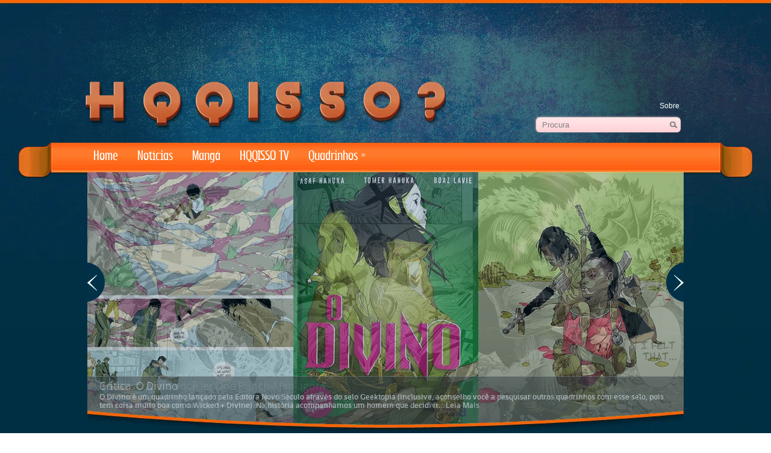

--- FILE ---
content_type: text/html; charset=UTF-8
request_url: https://hqqisso.com.br/enquanto-isso-em-algum-universo-paralelo/
body_size: 13446
content:
<!DOCTYPE html PUBLIC "-//W3C//DTD XHTML 1.0 Transitional//EN" "http://www.w3.org/TR/xhtml1/DTD/xhtml-transitional.dtd">
<html xmlns="http://www.w3.org/1999/xhtml" dir="ltr" lang="pt-BR" prefix="og: https://ogp.me/ns#">
<head profile="http://gmpg.org/xfn/11">

	<meta http-equiv="Content-Type" content="text/html; charset=UTF-8" />
	
	<title>Enquanto isso, em algum universo paralelo&#8230;</title>
<meta name="Description" content="Em algum festival ou feira por aí, ou em outro universo, perto ou longe, neste ano ou no próximo, sempre haverá a competição de pior cosplay da história.

Sempre.

Na imagem de hoje, vamos conferi " />
<meta name="Keywords" content="Enquanto,isso,,em,algum,universo,paralelo&#8230;,Imagens,hq,quadrinhos,revistas,comics,comic,blog,críticas," />

	
		<!-- All in One SEO 4.7.1.1 - aioseo.com -->
		<meta name="description" content="Na imagem de hoje, vamos conferir alguns erros de caracterização, como fazer seu próprio capacete do magneto e como não utilizar cartolina para construir sua &quot;armadura&quot; de homem de ferro." />
		<meta name="robots" content="max-image-preview:large" />
		<link rel="canonical" href="https://hqqisso.com.br/enquanto-isso-em-algum-universo-paralelo/" />
		<meta name="generator" content="All in One SEO (AIOSEO) 4.7.1.1" />
		<meta property="og:locale" content="pt_BR" />
		<meta property="og:site_name" content="HQQISSO? - Blog sobre HQ - Um Blog sobre quadrinhos! - HQ para leigos" />
		<meta property="og:type" content="article" />
		<meta property="og:title" content="Enquanto isso, em algum universo paralelo… - HQQISSO? - Blog sobre HQ" />
		<meta property="og:description" content="Na imagem de hoje, vamos conferir alguns erros de caracterização, como fazer seu próprio capacete do magneto e como não utilizar cartolina para construir sua &quot;armadura&quot; de homem de ferro." />
		<meta property="og:url" content="https://hqqisso.com.br/enquanto-isso-em-algum-universo-paralelo/" />
		<meta property="article:published_time" content="2013-12-06T12:40:38+00:00" />
		<meta property="article:modified_time" content="2013-12-10T14:04:25+00:00" />
		<meta name="twitter:card" content="summary_large_image" />
		<meta name="twitter:title" content="Enquanto isso, em algum universo paralelo… - HQQISSO? - Blog sobre HQ" />
		<meta name="twitter:description" content="Na imagem de hoje, vamos conferir alguns erros de caracterização, como fazer seu próprio capacete do magneto e como não utilizar cartolina para construir sua &quot;armadura&quot; de homem de ferro." />
		<script type="application/ld+json" class="aioseo-schema">
			{"@context":"https:\/\/schema.org","@graph":[{"@type":"BlogPosting","@id":"https:\/\/hqqisso.com.br\/enquanto-isso-em-algum-universo-paralelo\/#blogposting","name":"Enquanto isso, em algum universo paralelo\u2026 - HQQISSO? - Blog sobre HQ","headline":"Enquanto isso, em algum universo paralelo&#8230;","author":{"@id":"https:\/\/hqqisso.com.br\/author\/giordano\/#author"},"publisher":{"@id":"https:\/\/hqqisso.com.br\/#organization"},"image":{"@type":"ImageObject","url":"https:\/\/hqqisso.com.br\/wp-content\/uploads\/WCE-final.jpg","@id":"https:\/\/hqqisso.com.br\/enquanto-isso-em-algum-universo-paralelo\/#articleImage","width":700,"height":900},"datePublished":"2013-12-06T09:40:38-03:00","dateModified":"2013-12-10T11:04:25-03:00","inLanguage":"pt-BR","mainEntityOfPage":{"@id":"https:\/\/hqqisso.com.br\/enquanto-isso-em-algum-universo-paralelo\/#webpage"},"isPartOf":{"@id":"https:\/\/hqqisso.com.br\/enquanto-isso-em-algum-universo-paralelo\/#webpage"},"articleSection":"Imagens"},{"@type":"BreadcrumbList","@id":"https:\/\/hqqisso.com.br\/enquanto-isso-em-algum-universo-paralelo\/#breadcrumblist","itemListElement":[{"@type":"ListItem","@id":"https:\/\/hqqisso.com.br\/#listItem","position":1,"name":"In\u00edcio","item":"https:\/\/hqqisso.com.br\/","nextItem":"https:\/\/hqqisso.com.br\/enquanto-isso-em-algum-universo-paralelo\/#listItem"},{"@type":"ListItem","@id":"https:\/\/hqqisso.com.br\/enquanto-isso-em-algum-universo-paralelo\/#listItem","position":2,"name":"Enquanto isso, em algum universo paralelo...","previousItem":"https:\/\/hqqisso.com.br\/#listItem"}]},{"@type":"Organization","@id":"https:\/\/hqqisso.com.br\/#organization","name":"HQQISSO? - Blog sobre HQ","description":"Um Blog sobre quadrinhos! - HQ para leigos","url":"https:\/\/hqqisso.com.br\/"},{"@type":"Person","@id":"https:\/\/hqqisso.com.br\/author\/giordano\/#author","url":"https:\/\/hqqisso.com.br\/author\/giordano\/","name":"Gibas"},{"@type":"WebPage","@id":"https:\/\/hqqisso.com.br\/enquanto-isso-em-algum-universo-paralelo\/#webpage","url":"https:\/\/hqqisso.com.br\/enquanto-isso-em-algum-universo-paralelo\/","name":"Enquanto isso, em algum universo paralelo\u2026 - HQQISSO? - Blog sobre HQ","description":"Na imagem de hoje, vamos conferir alguns erros de caracteriza\u00e7\u00e3o, como fazer seu pr\u00f3prio capacete do magneto e como n\u00e3o utilizar cartolina para construir sua \"armadura\" de homem de ferro.","inLanguage":"pt-BR","isPartOf":{"@id":"https:\/\/hqqisso.com.br\/#website"},"breadcrumb":{"@id":"https:\/\/hqqisso.com.br\/enquanto-isso-em-algum-universo-paralelo\/#breadcrumblist"},"author":{"@id":"https:\/\/hqqisso.com.br\/author\/giordano\/#author"},"creator":{"@id":"https:\/\/hqqisso.com.br\/author\/giordano\/#author"},"datePublished":"2013-12-06T09:40:38-03:00","dateModified":"2013-12-10T11:04:25-03:00"},{"@type":"WebSite","@id":"https:\/\/hqqisso.com.br\/#website","url":"https:\/\/hqqisso.com.br\/","name":"HQQISSO? - Blog sobre HQ","description":"Um Blog sobre quadrinhos! - HQ para leigos","inLanguage":"pt-BR","publisher":{"@id":"https:\/\/hqqisso.com.br\/#organization"}}]}
		</script>
		<!-- All in One SEO -->

<script type="text/javascript" id="wpp-js" src="https://hqqisso.com.br/wp-content/plugins/wordpress-popular-posts/assets/js/wpp.min.js" data-sampling="0" data-sampling-rate="100" data-api-url="https://hqqisso.com.br/wp-json/wordpress-popular-posts" data-post-id="4348" data-token="bcbe5c1d89" data-lang="0" data-debug="0"></script>
<link rel='dns-prefetch' href='//ajax.googleapis.com' />
<link rel='dns-prefetch' href='//maps.google.com' />
<link rel="alternate" type="application/rss+xml" title="Feed para HQQISSO? - Blog sobre HQ &raquo;" href="https://hqqisso.com.br/feed/" />
<link rel="alternate" type="application/rss+xml" title="Feed de comentários para HQQISSO? - Blog sobre HQ &raquo;" href="https://hqqisso.com.br/comments/feed/" />
<link rel="alternate" type="application/rss+xml" title="Feed de comentários para HQQISSO? - Blog sobre HQ &raquo; Enquanto isso, em algum universo paralelo&#8230;" href="https://hqqisso.com.br/enquanto-isso-em-algum-universo-paralelo/feed/" />
<script type="text/javascript">
/* <![CDATA[ */
window._wpemojiSettings = {"baseUrl":"https:\/\/s.w.org\/images\/core\/emoji\/15.0.3\/72x72\/","ext":".png","svgUrl":"https:\/\/s.w.org\/images\/core\/emoji\/15.0.3\/svg\/","svgExt":".svg","source":{"concatemoji":"https:\/\/hqqisso.com.br\/wp-includes\/js\/wp-emoji-release.min.js?ver=6.6.4"}};
/*! This file is auto-generated */
!function(i,n){var o,s,e;function c(e){try{var t={supportTests:e,timestamp:(new Date).valueOf()};sessionStorage.setItem(o,JSON.stringify(t))}catch(e){}}function p(e,t,n){e.clearRect(0,0,e.canvas.width,e.canvas.height),e.fillText(t,0,0);var t=new Uint32Array(e.getImageData(0,0,e.canvas.width,e.canvas.height).data),r=(e.clearRect(0,0,e.canvas.width,e.canvas.height),e.fillText(n,0,0),new Uint32Array(e.getImageData(0,0,e.canvas.width,e.canvas.height).data));return t.every(function(e,t){return e===r[t]})}function u(e,t,n){switch(t){case"flag":return n(e,"\ud83c\udff3\ufe0f\u200d\u26a7\ufe0f","\ud83c\udff3\ufe0f\u200b\u26a7\ufe0f")?!1:!n(e,"\ud83c\uddfa\ud83c\uddf3","\ud83c\uddfa\u200b\ud83c\uddf3")&&!n(e,"\ud83c\udff4\udb40\udc67\udb40\udc62\udb40\udc65\udb40\udc6e\udb40\udc67\udb40\udc7f","\ud83c\udff4\u200b\udb40\udc67\u200b\udb40\udc62\u200b\udb40\udc65\u200b\udb40\udc6e\u200b\udb40\udc67\u200b\udb40\udc7f");case"emoji":return!n(e,"\ud83d\udc26\u200d\u2b1b","\ud83d\udc26\u200b\u2b1b")}return!1}function f(e,t,n){var r="undefined"!=typeof WorkerGlobalScope&&self instanceof WorkerGlobalScope?new OffscreenCanvas(300,150):i.createElement("canvas"),a=r.getContext("2d",{willReadFrequently:!0}),o=(a.textBaseline="top",a.font="600 32px Arial",{});return e.forEach(function(e){o[e]=t(a,e,n)}),o}function t(e){var t=i.createElement("script");t.src=e,t.defer=!0,i.head.appendChild(t)}"undefined"!=typeof Promise&&(o="wpEmojiSettingsSupports",s=["flag","emoji"],n.supports={everything:!0,everythingExceptFlag:!0},e=new Promise(function(e){i.addEventListener("DOMContentLoaded",e,{once:!0})}),new Promise(function(t){var n=function(){try{var e=JSON.parse(sessionStorage.getItem(o));if("object"==typeof e&&"number"==typeof e.timestamp&&(new Date).valueOf()<e.timestamp+604800&&"object"==typeof e.supportTests)return e.supportTests}catch(e){}return null}();if(!n){if("undefined"!=typeof Worker&&"undefined"!=typeof OffscreenCanvas&&"undefined"!=typeof URL&&URL.createObjectURL&&"undefined"!=typeof Blob)try{var e="postMessage("+f.toString()+"("+[JSON.stringify(s),u.toString(),p.toString()].join(",")+"));",r=new Blob([e],{type:"text/javascript"}),a=new Worker(URL.createObjectURL(r),{name:"wpTestEmojiSupports"});return void(a.onmessage=function(e){c(n=e.data),a.terminate(),t(n)})}catch(e){}c(n=f(s,u,p))}t(n)}).then(function(e){for(var t in e)n.supports[t]=e[t],n.supports.everything=n.supports.everything&&n.supports[t],"flag"!==t&&(n.supports.everythingExceptFlag=n.supports.everythingExceptFlag&&n.supports[t]);n.supports.everythingExceptFlag=n.supports.everythingExceptFlag&&!n.supports.flag,n.DOMReady=!1,n.readyCallback=function(){n.DOMReady=!0}}).then(function(){return e}).then(function(){var e;n.supports.everything||(n.readyCallback(),(e=n.source||{}).concatemoji?t(e.concatemoji):e.wpemoji&&e.twemoji&&(t(e.twemoji),t(e.wpemoji)))}))}((window,document),window._wpemojiSettings);
/* ]]> */
</script>
<style id='wp-emoji-styles-inline-css' type='text/css'>

	img.wp-smiley, img.emoji {
		display: inline !important;
		border: none !important;
		box-shadow: none !important;
		height: 1em !important;
		width: 1em !important;
		margin: 0 0.07em !important;
		vertical-align: -0.1em !important;
		background: none !important;
		padding: 0 !important;
	}
</style>
<link rel='stylesheet' id='wp-block-library-css' href='https://hqqisso.com.br/wp-includes/css/dist/block-library/style.min.css?ver=6.6.4' type='text/css' media='all' />
<style id='classic-theme-styles-inline-css' type='text/css'>
/*! This file is auto-generated */
.wp-block-button__link{color:#fff;background-color:#32373c;border-radius:9999px;box-shadow:none;text-decoration:none;padding:calc(.667em + 2px) calc(1.333em + 2px);font-size:1.125em}.wp-block-file__button{background:#32373c;color:#fff;text-decoration:none}
</style>
<style id='global-styles-inline-css' type='text/css'>
:root{--wp--preset--aspect-ratio--square: 1;--wp--preset--aspect-ratio--4-3: 4/3;--wp--preset--aspect-ratio--3-4: 3/4;--wp--preset--aspect-ratio--3-2: 3/2;--wp--preset--aspect-ratio--2-3: 2/3;--wp--preset--aspect-ratio--16-9: 16/9;--wp--preset--aspect-ratio--9-16: 9/16;--wp--preset--color--black: #000000;--wp--preset--color--cyan-bluish-gray: #abb8c3;--wp--preset--color--white: #ffffff;--wp--preset--color--pale-pink: #f78da7;--wp--preset--color--vivid-red: #cf2e2e;--wp--preset--color--luminous-vivid-orange: #ff6900;--wp--preset--color--luminous-vivid-amber: #fcb900;--wp--preset--color--light-green-cyan: #7bdcb5;--wp--preset--color--vivid-green-cyan: #00d084;--wp--preset--color--pale-cyan-blue: #8ed1fc;--wp--preset--color--vivid-cyan-blue: #0693e3;--wp--preset--color--vivid-purple: #9b51e0;--wp--preset--gradient--vivid-cyan-blue-to-vivid-purple: linear-gradient(135deg,rgba(6,147,227,1) 0%,rgb(155,81,224) 100%);--wp--preset--gradient--light-green-cyan-to-vivid-green-cyan: linear-gradient(135deg,rgb(122,220,180) 0%,rgb(0,208,130) 100%);--wp--preset--gradient--luminous-vivid-amber-to-luminous-vivid-orange: linear-gradient(135deg,rgba(252,185,0,1) 0%,rgba(255,105,0,1) 100%);--wp--preset--gradient--luminous-vivid-orange-to-vivid-red: linear-gradient(135deg,rgba(255,105,0,1) 0%,rgb(207,46,46) 100%);--wp--preset--gradient--very-light-gray-to-cyan-bluish-gray: linear-gradient(135deg,rgb(238,238,238) 0%,rgb(169,184,195) 100%);--wp--preset--gradient--cool-to-warm-spectrum: linear-gradient(135deg,rgb(74,234,220) 0%,rgb(151,120,209) 20%,rgb(207,42,186) 40%,rgb(238,44,130) 60%,rgb(251,105,98) 80%,rgb(254,248,76) 100%);--wp--preset--gradient--blush-light-purple: linear-gradient(135deg,rgb(255,206,236) 0%,rgb(152,150,240) 100%);--wp--preset--gradient--blush-bordeaux: linear-gradient(135deg,rgb(254,205,165) 0%,rgb(254,45,45) 50%,rgb(107,0,62) 100%);--wp--preset--gradient--luminous-dusk: linear-gradient(135deg,rgb(255,203,112) 0%,rgb(199,81,192) 50%,rgb(65,88,208) 100%);--wp--preset--gradient--pale-ocean: linear-gradient(135deg,rgb(255,245,203) 0%,rgb(182,227,212) 50%,rgb(51,167,181) 100%);--wp--preset--gradient--electric-grass: linear-gradient(135deg,rgb(202,248,128) 0%,rgb(113,206,126) 100%);--wp--preset--gradient--midnight: linear-gradient(135deg,rgb(2,3,129) 0%,rgb(40,116,252) 100%);--wp--preset--font-size--small: 13px;--wp--preset--font-size--medium: 20px;--wp--preset--font-size--large: 36px;--wp--preset--font-size--x-large: 42px;--wp--preset--spacing--20: 0.44rem;--wp--preset--spacing--30: 0.67rem;--wp--preset--spacing--40: 1rem;--wp--preset--spacing--50: 1.5rem;--wp--preset--spacing--60: 2.25rem;--wp--preset--spacing--70: 3.38rem;--wp--preset--spacing--80: 5.06rem;--wp--preset--shadow--natural: 6px 6px 9px rgba(0, 0, 0, 0.2);--wp--preset--shadow--deep: 12px 12px 50px rgba(0, 0, 0, 0.4);--wp--preset--shadow--sharp: 6px 6px 0px rgba(0, 0, 0, 0.2);--wp--preset--shadow--outlined: 6px 6px 0px -3px rgba(255, 255, 255, 1), 6px 6px rgba(0, 0, 0, 1);--wp--preset--shadow--crisp: 6px 6px 0px rgba(0, 0, 0, 1);}:where(.is-layout-flex){gap: 0.5em;}:where(.is-layout-grid){gap: 0.5em;}body .is-layout-flex{display: flex;}.is-layout-flex{flex-wrap: wrap;align-items: center;}.is-layout-flex > :is(*, div){margin: 0;}body .is-layout-grid{display: grid;}.is-layout-grid > :is(*, div){margin: 0;}:where(.wp-block-columns.is-layout-flex){gap: 2em;}:where(.wp-block-columns.is-layout-grid){gap: 2em;}:where(.wp-block-post-template.is-layout-flex){gap: 1.25em;}:where(.wp-block-post-template.is-layout-grid){gap: 1.25em;}.has-black-color{color: var(--wp--preset--color--black) !important;}.has-cyan-bluish-gray-color{color: var(--wp--preset--color--cyan-bluish-gray) !important;}.has-white-color{color: var(--wp--preset--color--white) !important;}.has-pale-pink-color{color: var(--wp--preset--color--pale-pink) !important;}.has-vivid-red-color{color: var(--wp--preset--color--vivid-red) !important;}.has-luminous-vivid-orange-color{color: var(--wp--preset--color--luminous-vivid-orange) !important;}.has-luminous-vivid-amber-color{color: var(--wp--preset--color--luminous-vivid-amber) !important;}.has-light-green-cyan-color{color: var(--wp--preset--color--light-green-cyan) !important;}.has-vivid-green-cyan-color{color: var(--wp--preset--color--vivid-green-cyan) !important;}.has-pale-cyan-blue-color{color: var(--wp--preset--color--pale-cyan-blue) !important;}.has-vivid-cyan-blue-color{color: var(--wp--preset--color--vivid-cyan-blue) !important;}.has-vivid-purple-color{color: var(--wp--preset--color--vivid-purple) !important;}.has-black-background-color{background-color: var(--wp--preset--color--black) !important;}.has-cyan-bluish-gray-background-color{background-color: var(--wp--preset--color--cyan-bluish-gray) !important;}.has-white-background-color{background-color: var(--wp--preset--color--white) !important;}.has-pale-pink-background-color{background-color: var(--wp--preset--color--pale-pink) !important;}.has-vivid-red-background-color{background-color: var(--wp--preset--color--vivid-red) !important;}.has-luminous-vivid-orange-background-color{background-color: var(--wp--preset--color--luminous-vivid-orange) !important;}.has-luminous-vivid-amber-background-color{background-color: var(--wp--preset--color--luminous-vivid-amber) !important;}.has-light-green-cyan-background-color{background-color: var(--wp--preset--color--light-green-cyan) !important;}.has-vivid-green-cyan-background-color{background-color: var(--wp--preset--color--vivid-green-cyan) !important;}.has-pale-cyan-blue-background-color{background-color: var(--wp--preset--color--pale-cyan-blue) !important;}.has-vivid-cyan-blue-background-color{background-color: var(--wp--preset--color--vivid-cyan-blue) !important;}.has-vivid-purple-background-color{background-color: var(--wp--preset--color--vivid-purple) !important;}.has-black-border-color{border-color: var(--wp--preset--color--black) !important;}.has-cyan-bluish-gray-border-color{border-color: var(--wp--preset--color--cyan-bluish-gray) !important;}.has-white-border-color{border-color: var(--wp--preset--color--white) !important;}.has-pale-pink-border-color{border-color: var(--wp--preset--color--pale-pink) !important;}.has-vivid-red-border-color{border-color: var(--wp--preset--color--vivid-red) !important;}.has-luminous-vivid-orange-border-color{border-color: var(--wp--preset--color--luminous-vivid-orange) !important;}.has-luminous-vivid-amber-border-color{border-color: var(--wp--preset--color--luminous-vivid-amber) !important;}.has-light-green-cyan-border-color{border-color: var(--wp--preset--color--light-green-cyan) !important;}.has-vivid-green-cyan-border-color{border-color: var(--wp--preset--color--vivid-green-cyan) !important;}.has-pale-cyan-blue-border-color{border-color: var(--wp--preset--color--pale-cyan-blue) !important;}.has-vivid-cyan-blue-border-color{border-color: var(--wp--preset--color--vivid-cyan-blue) !important;}.has-vivid-purple-border-color{border-color: var(--wp--preset--color--vivid-purple) !important;}.has-vivid-cyan-blue-to-vivid-purple-gradient-background{background: var(--wp--preset--gradient--vivid-cyan-blue-to-vivid-purple) !important;}.has-light-green-cyan-to-vivid-green-cyan-gradient-background{background: var(--wp--preset--gradient--light-green-cyan-to-vivid-green-cyan) !important;}.has-luminous-vivid-amber-to-luminous-vivid-orange-gradient-background{background: var(--wp--preset--gradient--luminous-vivid-amber-to-luminous-vivid-orange) !important;}.has-luminous-vivid-orange-to-vivid-red-gradient-background{background: var(--wp--preset--gradient--luminous-vivid-orange-to-vivid-red) !important;}.has-very-light-gray-to-cyan-bluish-gray-gradient-background{background: var(--wp--preset--gradient--very-light-gray-to-cyan-bluish-gray) !important;}.has-cool-to-warm-spectrum-gradient-background{background: var(--wp--preset--gradient--cool-to-warm-spectrum) !important;}.has-blush-light-purple-gradient-background{background: var(--wp--preset--gradient--blush-light-purple) !important;}.has-blush-bordeaux-gradient-background{background: var(--wp--preset--gradient--blush-bordeaux) !important;}.has-luminous-dusk-gradient-background{background: var(--wp--preset--gradient--luminous-dusk) !important;}.has-pale-ocean-gradient-background{background: var(--wp--preset--gradient--pale-ocean) !important;}.has-electric-grass-gradient-background{background: var(--wp--preset--gradient--electric-grass) !important;}.has-midnight-gradient-background{background: var(--wp--preset--gradient--midnight) !important;}.has-small-font-size{font-size: var(--wp--preset--font-size--small) !important;}.has-medium-font-size{font-size: var(--wp--preset--font-size--medium) !important;}.has-large-font-size{font-size: var(--wp--preset--font-size--large) !important;}.has-x-large-font-size{font-size: var(--wp--preset--font-size--x-large) !important;}
:where(.wp-block-post-template.is-layout-flex){gap: 1.25em;}:where(.wp-block-post-template.is-layout-grid){gap: 1.25em;}
:where(.wp-block-columns.is-layout-flex){gap: 2em;}:where(.wp-block-columns.is-layout-grid){gap: 2em;}
:root :where(.wp-block-pullquote){font-size: 1.5em;line-height: 1.6;}
</style>
<link rel='stylesheet' id='wordpress-popular-posts-css-css' href='https://hqqisso.com.br/wp-content/plugins/wordpress-popular-posts/assets/css/wpp.css?ver=7.0.1' type='text/css' media='all' />
<link rel='stylesheet' id='msl-main-css' href='https://hqqisso.com.br/wp-content/plugins/master-slider/public/assets/css/masterslider.main.css?ver=3.10.0' type='text/css' media='all' />
<link rel='stylesheet' id='msl-custom-css' href='https://hqqisso.com.br/wp-content/uploads/master-slider/custom.css?ver=3.6' type='text/css' media='all' />
<script type="text/javascript" src="https://ajax.googleapis.com/ajax/libs/jquery/1.7.2/jquery.min.js?ver=6.6.4" id="jquery-js"></script>
<script type="text/javascript" src="http://maps.google.com/maps/api/js?sensor=false&amp;ver=3" id="googlemaps-js"></script>
<link rel="https://api.w.org/" href="https://hqqisso.com.br/wp-json/" /><link rel="alternate" title="JSON" type="application/json" href="https://hqqisso.com.br/wp-json/wp/v2/posts/4348" /><link rel="EditURI" type="application/rsd+xml" title="RSD" href="https://hqqisso.com.br/xmlrpc.php?rsd" />
<meta name="generator" content="WordPress 6.6.4" />
<link rel='shortlink' href='http://wp.me/p2g1MR-188' />
<link rel="alternate" title="oEmbed (JSON)" type="application/json+oembed" href="https://hqqisso.com.br/wp-json/oembed/1.0/embed?url=https%3A%2F%2Fhqqisso.com.br%2Fenquanto-isso-em-algum-universo-paralelo%2F" />
<link rel="alternate" title="oEmbed (XML)" type="text/xml+oembed" href="https://hqqisso.com.br/wp-json/oembed/1.0/embed?url=https%3A%2F%2Fhqqisso.com.br%2Fenquanto-isso-em-algum-universo-paralelo%2F&#038;format=xml" />
<script>var ms_grabbing_curosr = 'https://hqqisso.com.br/wp-content/plugins/master-slider/public/assets/css/common/grabbing.cur', ms_grab_curosr = 'https://hqqisso.com.br/wp-content/plugins/master-slider/public/assets/css/common/grab.cur';</script>
<meta name="generator" content="MasterSlider 3.10.0 - Responsive Touch Image Slider | avt.li/msf" />
            <style id="wpp-loading-animation-styles">@-webkit-keyframes bgslide{from{background-position-x:0}to{background-position-x:-200%}}@keyframes bgslide{from{background-position-x:0}to{background-position-x:-200%}}.wpp-widget-block-placeholder,.wpp-shortcode-placeholder{margin:0 auto;width:60px;height:3px;background:#dd3737;background:linear-gradient(90deg,#dd3737 0%,#571313 10%,#dd3737 100%);background-size:200% auto;border-radius:3px;-webkit-animation:bgslide 1s infinite linear;animation:bgslide 1s infinite linear}</style>
            <link rel="shortcut icon" href="http://hqqisso.com.br/wp-content/themes/supertheme/images/favicon.png" type="image/x-icon" />
					<script>
						var baseurl='https://hqqisso.com.br';
					</script>
					<script type="text/javascript" src="https://hqqisso.com.br/wp-content/themes/supertheme/js/hashchange.js"></script>
								<script type="text/javascript" src="https://hqqisso.com.br/wp-content/themes/supertheme/js/dpagination.js"></script>
						
				<link rel="stylesheet" href="https://hqqisso.com.br/wp-content/themes/supertheme/css/index.css" type="text/css" media="screen, projection" />
				<link rel="stylesheet" href="https://hqqisso.com.br/wp-content/themes/supertheme/css/wide.css" type="text/css" media="screen and (min-width:1024px)" />
				<!--[if lt IE 9]>
				<link rel="stylesheet" href="https://hqqisso.com.br/wp-content/themes/supertheme/css/wide.css" type="text/css" media="screen" />
				<link rel="stylesheet" href="https://hqqisso.com.br/wp-content/themes/supertheme/css/ie.css" type="text/css" media="screen" />
				<![endif]-->
				<link rel="stylesheet" href="https://hqqisso.com.br/wp-content/themes/supertheme/css/mobile.css" type="text/css" media="screen and (min-width:240px) and (max-width:639px)" />
				<link rel="stylesheet" href="https://hqqisso.com.br/wp-content/themes/supertheme/css/tablet.css" type="text/css" media="screen and (min-width:640px) and (max-width:1023px)" />
				<link rel="stylesheet" href="https://hqqisso.com.br/wp-content/themes/supertheme/style.css" type="text/css" media="screen, projection" />
				<link rel="stylesheet" href="https://hqqisso.com.br/wp-content/themes/supertheme/css/shortcode.css" type="text/css" media="screen, projection" />
				<script type="text/javascript" src="https://hqqisso.com.br/wp-content/themes/supertheme/js/superfish.js?ver=3.3.1"></script>
				<script type="text/javascript" src="https://hqqisso.com.br/wp-content/themes/supertheme/js/smthemes.js?ver=1017"></script>
				<script src="https://hqqisso.com.br/wp-content/themes/supertheme/js/jquery.cycle.all.js" type="text/javascript"></script>
						<script type="text/javascript">
				jQuery(document).ready(function() {

								jQuery(document).ready(function() {
	jQuery('.fp-slides').cycle({
		fx: 'fade',
		timeout: 3000,
		delay: 0,
		speed: 1000,
		next: '.fp-next',
		prev: '.fp-prev',
		pager: '.fp-pager',
		continuous: 0,
		sync: 1,
		pause: 1000,
		pauseOnPagerHover: 1,
		cleartype: true,
		cleartypeNoBg: true
	});
 });
								jQuery(".menus .children").addClass('sub-menu');
									if ( jQuery(document).width() > 1023 ) jQuery(function(){ 
	jQuery('ul.menus').superfish({ 
	animation: {height:'show'},				
								autoArrows:  true,
                dropShadows: false, 
                speed: 200,
                delay: 800                });
            });
								jQuery('textarea#comment').each(function(){
						jQuery(this).attr('name','15ab7');
					});
					jQuery('.feedback input').each(function(){
						jQuery(this).attr('name','15ab7['+jQuery(this).attr('name')+']');
					});
					jQuery('.feedback textarea').each(function(){
						jQuery(this).attr('name','15ab7['+jQuery(this).attr('name')+']');
					});
				});
			</script>
				
	<style type="text/css"></style>
	
		
		<div id="rastreamento fb">
		<script type="text/javascript">
			var fb_param = {};
			fb_param.pixel_id = '6009042981591';
			fb_param.value = '0.00';
			fb_param.currency = 'BRL';
			(function(){
			  var fpw = document.createElement('script');
			  fpw.async = true;
			  fpw.src = '//connect.facebook.net/en_US/fp.js';
			  var ref = document.getElementsByTagName('script')[0];
			  ref.parentNode.insertBefore(fpw, ref);
			})();
		</script>
		<noscript><img height="1" width="1" alt="" style="display:none" src="https://www.facebook.com/offsite_event.php?id=6009042981591&amp;value=0&amp;currency=BRL" /></noscript>
		</div>
		

 <link rel="shortcut icon" href="http://hqqisso.com.br/wp-content/mbp-favicon/hqqisso-favicon-2015.png" /> 
 </head>

<body class="post-template-default single single-post postid-4348 single-format-standard  content-r _masterslider _ms_version_3.10.0" layout='2'>
		<div id="anuncio">
		<script type="text/javascript"><!--
			google_ad_client = "ca-pub-4474529170651673";
			/* Anuncio Topo */
			google_ad_slot = "3847485735";
			google_ad_width = 728;
			google_ad_height = 90;
			//-->
			</script>
			<script type="text/javascript"
			src="http://pagead2.googlesyndication.com/pagead/show_ads.js">
		</script>
		</div>
<div id='scrollUp'><img src='https://hqqisso.com.br/wp-content/themes/supertheme/images/smt/arrow-up.png' alt='Up' title='Scroll window up' /></div>
		
<div id='all'>
<div id='header'>
	
	<div class='container clearfix'>
		<div id='secondarymenu-container'>

			<div id="logo">
								<a href='https://hqqisso.com.br/'><img src='http://hqqisso.com.br/wp-content/uploads/Hqqisso-Rocket3.png' class='logo' alt='HQQISSO? &#8211; Blog sobre HQ' title="HQQISSO? &#8211; Blog sobre HQ" /></a>
						
						</div>
			
			<div class="menusearch" title="">
				 
<div class="searchform" title="">
    <form method="get" ifaviconffd="searchform" action="https://hqqisso.com.br/"> 
		<input type='submit' value='' class='searchbtn' />
        <input type="text" value="Procura" class='searchtxt' 
            name="s" id="s"  onblur="if (this.value == '')  {this.value = 'Procura';}"  
            onfocus="if (this.value == 'Procura') {this.value = '';}" 
        />
		<div style='clear:both'></div>
    </form>
</div><!-- #search -->			</div>
			
			<div id='menu-box'>
			<div id='secondarymenu'>
				<div class='menu-topmenu-container'><ul class="menus">
				<li class="page_item page-item-16"><a href="https://hqqisso.com.br/sobre/">Sobre</a></li>
			</ul></div>
					</div>
			</div>
			
		</div>
		
		<div id='header-block'>
		
			<select class='mobile-menu' id='mobile-sec-menu'><option value='#'>Go to ...</option>		<script>
			jQuery(document).ready(function(){
				jQuery('.menu-topmenu-container li').each(function() {
					jQuery('<option />', {
					'value':jQuery(this).find('a').attr('href'),
					'text':jQuery(this).find('a').html()
					}).appendTo(jQuery('#mobile-sec-menu'));
				});
			});
		</script>
		</select>		<select class='mobile-menu' id='mobile-main-menu'><option value='#'>Go to ...</option><option value='http://hqqisso.com.br'>Home</option><option value='https://hqqisso.com.br/category/novidades/noticias/'>Notícias</option><option value='https://hqqisso.com.br/category/mangas/'>Mangá</option><option value='https://hqqisso.com.br/category/hqqisso-tv/'>HQQISSO TV</option><option value='https://hqqisso.com.br/category/quadrinhos-2/'>Quadrinhos</option><option value='https://hqqisso.com.br/category/quadrinhos-2/antiguidades/'>- Antiguidades</option><option value='https://hqqisso.com.br/category/quadrinhos-2/autores/'>- Autores</option><option value='https://hqqisso.com.br/category/quadrinhos-2/imagens/'>- Imagens</option><option value='https://hqqisso.com.br/category/novidades/'>- Novidades</option><option value='https://hqqisso.com.br/category/quadrinhos-2/ponto-de-vista/'>- Ponto de vista</option><option value='https://hqqisso.com.br/category/quadrinhos-2/sugestao/'>- Sugestão</option></select>		
		<div id='mainmenu-container'>
				<div id='mainmenu'>
					<div class="menu-categorias-container"><ul id="menu-categorias" class="menus menu-primary"><li id="menu-item-6044" class="menu-item menu-item-type-custom menu-item-object-custom menu-item-home menu-item-6044"><a href="http://hqqisso.com.br">Home</a></li>
<li id="menu-item-6325" class="menu-item menu-item-type-taxonomy menu-item-object-category menu-item-6325"><a href="https://hqqisso.com.br/category/novidades/noticias/">Notícias</a></li>
<li id="menu-item-6046" class="menu-item menu-item-type-taxonomy menu-item-object-category menu-item-6046"><a href="https://hqqisso.com.br/category/mangas/">Mangá</a></li>
<li id="menu-item-6737" class="menu-item menu-item-type-taxonomy menu-item-object-category menu-item-6737"><a href="https://hqqisso.com.br/category/hqqisso-tv/">HQQISSO TV</a></li>
<li id="menu-item-6047" class="menu-item menu-item-type-taxonomy menu-item-object-category current-post-ancestor menu-item-has-children menu-item-6047"><a href="https://hqqisso.com.br/category/quadrinhos-2/">Quadrinhos</a>
<ul class='sub-menu'><div class='transparent'></div><div class='inner'>
	<li id="menu-item-191" class="menu-item menu-item-type-taxonomy menu-item-object-category menu-item-191"><a href="https://hqqisso.com.br/category/quadrinhos-2/antiguidades/">Antiguidades</a></li>
	<li id="menu-item-192" class="menu-item menu-item-type-taxonomy menu-item-object-category menu-item-192"><a href="https://hqqisso.com.br/category/quadrinhos-2/autores/">Autores</a></li>
	<li id="menu-item-6048" class="menu-item menu-item-type-taxonomy menu-item-object-category current-post-ancestor current-menu-parent current-post-parent menu-item-6048"><a href="https://hqqisso.com.br/category/quadrinhos-2/imagens/">Imagens</a></li>
	<li id="menu-item-7294" class="menu-item menu-item-type-taxonomy menu-item-object-category menu-item-7294"><a href="https://hqqisso.com.br/category/novidades/">Novidades</a></li>
	<li id="menu-item-194" class="menu-item menu-item-type-taxonomy menu-item-object-category menu-item-194"><a href="https://hqqisso.com.br/category/quadrinhos-2/ponto-de-vista/">Ponto de vista</a></li>
	<li id="menu-item-195" class="menu-item menu-item-type-taxonomy menu-item-object-category menu-item-195"><a href="https://hqqisso.com.br/category/quadrinhos-2/sugestao/">Sugestão</a></li>
</div></ul>
</li>
</ul></div>				</div>
		
			</div>
			
			</div>
							<div class='slider-container'>
					<div class='slider-bgr'></div>
									<div class="slider">
					<div class="fp-slides">
													<div class="fp-slides-items fp-first">
															<div class="fp-thumbnail">
																		<a href="https://hqqisso.com.br/3-motivos-para-voce-ler-one-punch-man-agora/" title=""><img src="https://hqqisso.com.br/wp-content/uploads/banner-OPM.jpg" alt="3 motivos para você ler One Punch-Man agora!" /></a>
																	</div>
																<div class="fp-content-wrap">
									<div class="fp-content-fon"></div>
									<div class="fp-content">
																				<h3 class="fp-title"><a href="https://hqqisso.com.br/3-motivos-para-voce-ler-one-punch-man-agora/" title="">3 motivos para você ler One Punch-Man agora!</a></h3>
																														<p>Esse post é só pra quem gosta de mangá mesmo.

Pra quem já leu muita coisa, já cansou e quer respirar novos ares dos quadrinhos orientais.

Já fiz um post falando sobre o quanto eu gostei das duas primeiras edições desse mangá. Clique aqui para ler o... 
																					<a class="fp-more" href="https://hqqisso.com.br/3-motivos-para-voce-ler-one-punch-man-agora/">Leia Mais</a>
																				</p>
																			</div>
								</div>
															</div>
														<div class="fp-slides-items">
															<div class="fp-thumbnail">
																		<a href="https://hqqisso.com.br/critica-o-divino/" title=""><img src="https://hqqisso.com.br/wp-content/uploads/banner-o-divino.jpg" alt="Crítica: O Divino" /></a>
																	</div>
																<div class="fp-content-wrap">
									<div class="fp-content-fon"></div>
									<div class="fp-content">
																				<h3 class="fp-title"><a href="https://hqqisso.com.br/critica-o-divino/" title="">Crítica: O Divino</a></h3>
																														<p>O Divino é um quadrinho lançado pela Editora Novo Século através do selo Geektopia (inclusive, aconselho você a pesquisar outros quadrinhos com esse selo, pois tem coisa muito boa como Wicked + Divine).

Na história acompanhamos um homem que decidi ir... 
																					<a class="fp-more" href="https://hqqisso.com.br/critica-o-divino/">Leia Mais</a>
																				</p>
																			</div>
								</div>
															</div>
														<div class="fp-slides-items">
															<div class="fp-thumbnail">
																		<a href="https://hqqisso.com.br/crossovers-frustrantes-ate-quando/" title=""><img src="https://hqqisso.com.br/wp-content/uploads/crossovers_destacada.jpg" alt="Crossovers frustrantes, até quando?" /></a>
																	</div>
																<div class="fp-content-wrap">
									<div class="fp-content-fon"></div>
									<div class="fp-content">
																				<h3 class="fp-title"><a href="https://hqqisso.com.br/crossovers-frustrantes-ate-quando/" title="">Crossovers frustrantes, até quando?</a></h3>
																														<p>Não é de hoje que tanto Marvel quanto DC adoram criar sagas onde duas de suas super equipes (geralmente de heróis) saem no tapa por discordar de algum assunto importante. Geralmente a briga acontece apenas dentre seu próprio universo, como, por exemplo,... 
																					<a class="fp-more" href="https://hqqisso.com.br/crossovers-frustrantes-ate-quando/">Leia Mais</a>
																				</p>
																			</div>
								</div>
															</div>
														<div class="fp-slides-items">
															<div class="fp-thumbnail">
																		<a href="https://hqqisso.com.br/the-wicked-the-divine-critica/" title=""><img src="https://hqqisso.com.br/wp-content/uploads/banner-wickeddivine.jpg" alt="The Wicked + The Divine - Crítica" /></a>
																	</div>
																<div class="fp-content-wrap">
									<div class="fp-content-fon"></div>
									<div class="fp-content">
																				<h3 class="fp-title"><a href="https://hqqisso.com.br/the-wicked-the-divine-critica/" title="">The Wicked + The Divine - Crítica</a></h3>
																														<p>Olá caro leitor, você achou que tinha acabado?

NÃO! Estamos aqui e a vida continua. E falando em vida, a crítica de hoje é sobre... (você já leu o título do post certo?)

Bom, The Wicked + The Divine foi uma compra que fiz totalmente no escuro, li... 
																					<a class="fp-more" href="https://hqqisso.com.br/the-wicked-the-divine-critica/">Leia Mais</a>
																				</p>
																			</div>
								</div>
															</div>
														<div class="fp-slides-items">
															<div class="fp-thumbnail">
																		<a href="https://hqqisso.com.br/boletim-de-noticias-do-hellboy/" title=""><img src="https://hqqisso.com.br/wp-content/uploads/boletim_hellboy.jpg" alt="Boletim de notícias do Hellboy" /></a>
																	</div>
																<div class="fp-content-wrap">
									<div class="fp-content-fon"></div>
									<div class="fp-content">
																				<h3 class="fp-title"><a href="https://hqqisso.com.br/boletim-de-noticias-do-hellboy/" title="">Boletim de notícias do Hellboy</a></h3>
																														<p>O Hellboy é sem dúvida um dos nossos personagens favoritos, e ultimamente ele tem estado em evidência por diversos motivos e em diversas mídias. Decidimos reunir aqui  as últimas notícias do nosso diabão favorito para você acompanhar tudo o que acontece... 
																					<a class="fp-more" href="https://hqqisso.com.br/boletim-de-noticias-do-hellboy/">Leia Mais</a>
																				</p>
																			</div>
								</div>
															</div>
														<div class="fp-slides-items">
															<div class="fp-thumbnail">
																		<a href="https://hqqisso.com.br/chico-bento-arvorada/" title=""><img src="https://hqqisso.com.br/wp-content/uploads/arvorada_destaque.jpg" alt="Chico Bento - Arvorada" /></a>
																	</div>
																<div class="fp-content-wrap">
									<div class="fp-content-fon"></div>
									<div class="fp-content">
																				<h3 class="fp-title"><a href="https://hqqisso.com.br/chico-bento-arvorada/" title="">Chico Bento - Arvorada</a></h3>
																														<p>Chico Bento - Arvorada foi a segunda aparição do caipira criado por Maurício de Sousa na linha Graphic MSP. Dessa vez o trabalho ficou todo por conta de Orlandeli, que fez a arte e roteiro. Fazer sozinho uma obra que fique à altura da expectativa dos fãs... 
																					<a class="fp-more" href="https://hqqisso.com.br/chico-bento-arvorada/">Leia Mais</a>
																				</p>
																			</div>
								</div>
															</div>
														<div class="fp-slides-items">
															<div class="fp-thumbnail">
																		<a href="https://hqqisso.com.br/visao-o-sintozoide-pai-de-familia/" title=""><img src="https://hqqisso.com.br/wp-content/uploads/visao_destacado.jpg" alt="Visão, o sintozóide pai de família" /></a>
																	</div>
																<div class="fp-content-wrap">
									<div class="fp-content-fon"></div>
									<div class="fp-content">
																				<h3 class="fp-title"><a href="https://hqqisso.com.br/visao-o-sintozoide-pai-de-familia/" title="">Visão, o sintozóide pai de família</a></h3>
																														<p>Todo mundo já conhece o Visão. O clássico e muito carismático vingador criado por Ultron para derrotar os Vingadores. O personagem já teve seus altos e baixos tanto na vida quanto nas histórias, mas sempre teve cadeira cativa entre meus vingadores... 
																					<a class="fp-more" href="https://hqqisso.com.br/visao-o-sintozoide-pai-de-familia/">Leia Mais</a>
																				</p>
																			</div>
								</div>
															</div>
														<div class="fp-slides-items">
															<div class="fp-thumbnail">
																		<a href="https://hqqisso.com.br/karnak/" title=""><img src="https://hqqisso.com.br/wp-content/uploads/karnak_destacado.jpg" alt="Karnak" /></a>
																	</div>
																<div class="fp-content-wrap">
									<div class="fp-content-fon"></div>
									<div class="fp-content">
																				<h3 class="fp-title"><a href="https://hqqisso.com.br/karnak/" title="">Karnak</a></h3>
																														<p>Desde que os Inumanos ganharam mais destaque na Marvel, muitas mudanças aconteceram e um personagem específico passou a ser muito mais interessante: Karnak.



Desde sua criação pelas mãos de Stan Lee e Jack Kirby, Karnak era o inumano baixinho,... 
																					<a class="fp-more" href="https://hqqisso.com.br/karnak/">Leia Mais</a>
																				</p>
																			</div>
								</div>
															</div>
												</div>
					<div class="fp-prev-next-wrap">
						<div class="fp-prev-next">
							<a href="#fp-next" class="fp-next"></a>
							<a href="#fp-prev" class="fp-prev"></a>
						</div>
					</div>
					<div class="fp-nav">
						<span class="fp-pager">&nbsp;</span>
					</div>  
					<div class='bground'></div>
				</div>
				
								</div>			
		
		</div>
		
</div>

<div id='content-top' class='container'></div>
<div id='content'>
	<div class='container clearfix'>
	
		
	<div class='sidebar right clearfix'>
			</div><!-- ddd-->		 <div id="main_content">  <div class='articles'> 		<div class='one-post'>
			
			<div id="post-4348" class="post-caption post-4348 post type-post status-publish format-standard hentry category-imagens">
			
				
				
							<h1>Enquanto isso, em algum universo paralelo&#8230;</h1>
							
			
			</div>
			
			<div class='post-body'>
			
				
				<p class='post-meta'>
			


			<span class='post-comments'><a href="https://hqqisso.com.br/enquanto-isso-em-algum-universo-paralelo/#respond"><span class="dsq-postid" data-dsqidentifier="4348 http://hqqisso.com.br/?p=4348">Sem comentários</span></a></span>
			
								
				Em&nbsp;<a href="https://hqqisso.com.br/category/quadrinhos-2/imagens/" rel="category tag">Imagens</a>  
				
				<span class='post-date'>&nbsp-&nbsp6 de dezembro de 2013&nbsp-&nbsp Postado por &nbspGibas</span>&nbsp                     
				
				
								
			</p>			
			
							
			
			
			
			
			
			
				<p>Em algum festival ou feira por aí, ou em outro universo, perto ou longe, neste ano ou no próximo, sempre haverá a competição de pior cosplay da história.</p>
<p>Sempre.</p>
<p>Na imagem de hoje, vamos conferir alguns erros de caracterização, como fazer seu próprio capacete do magneto e como não utilizar cartolina para construir sua &#8220;armadura&#8221; de homem de ferro.</p>
<p><a href="https://hqqisso.com.br/wp-content/uploads/WCE-final.jpg"><img loading="lazy" decoding="async" class="aligncenter size-full wp-image-4349" alt="WCE-final" src="https://hqqisso.com.br/wp-content/uploads/WCE-final.jpg" width="700" height="900" srcset="https://hqqisso.com.br/wp-content/uploads/WCE-final.jpg 700w, https://hqqisso.com.br/wp-content/uploads/WCE-final-116x150.jpg 116w, https://hqqisso.com.br/wp-content/uploads/WCE-final-233x300.jpg 233w" sizes="(max-width: 700px) 100vw, 700px" /></a></p>
			</div>
		</div>
		
		
		
		
		
	
	
	
	
	</div>	
	
	
	
	
	

<br>


  </div><!-- #content -->  
</div></div>

<div id='content-bottom' class='container'></div>
<div id='footer'>
		<div class='container clearfix'>
			
						<div class='footer-widgets-container'><div class='footer-widgets'>
				<div class='widgetf'>
									</div>
				
				<div class='widgetf'>
									</div>
				
				<div class='widgetf widgetf_last'>
									</div>
			</div></div>
						
		</div>
		
		<div class='footer_txt'>
			<div class='container'>
				<div class='top_text'>
				Copyright &copy; 2026  <a href="https://hqqisso.com.br">HQQISSO? &#8211; Blog sobre HQ</a> - Um Blog sobre quadrinhos! - HQ para leigos				</div>
								<div class='smthemes'>Designed by <a href='http://smthemes.com/' target='_blank'>WordPress themes</a>, thanks to: <a href='http://www.boxintense.com/managed-vps/' target='_blank'>Managed VPS</a>, <a href='http://nachild.com/rates-of-childhood-obesity-fall-slightly/' target='_blank'>Obesity</a> and <a href='http://fthe.me/wordpress-themes/free/' target='_blank'>Free WordPress themes</a></div>
			</div>
			</div>
		<script type="text/javascript" id="disqus_count-js-extra">
/* <![CDATA[ */
var countVars = {"disqusShortname":"hqqisso"};
/* ]]> */
</script>
<script type="text/javascript" src="https://hqqisso.com.br/wp-content/plugins/disqus-comment-system/public/js/comment_count.js?ver=3.1.1" id="disqus_count-js"></script>
<script type="text/javascript" id="disqus_embed-js-extra">
/* <![CDATA[ */
var embedVars = {"disqusConfig":{"integration":"wordpress 3.1.1"},"disqusIdentifier":"4348 http:\/\/hqqisso.com.br\/?p=4348","disqusShortname":"hqqisso","disqusTitle":"Enquanto isso, em algum universo paralelo\u2026","disqusUrl":"https:\/\/hqqisso.com.br\/enquanto-isso-em-algum-universo-paralelo\/","postId":"4348"};
/* ]]> */
</script>
<script type="text/javascript" src="https://hqqisso.com.br/wp-content/plugins/disqus-comment-system/public/js/comment_embed.js?ver=3.1.1" id="disqus_embed-js"></script>
<script type="text/javascript" src="https://hqqisso.com.br/wp-content/plugins/master-slider/public/assets/js/jquery.easing.min.js?ver=3.10.0" id="jquery-easing-js"></script>
<script type="text/javascript" src="https://hqqisso.com.br/wp-content/plugins/master-slider/public/assets/js/masterslider.min.js?ver=3.10.0" id="masterslider-core-js"></script>
<script type="text/javascript" src="https://hqqisso.com.br/wp-includes/js/comment-reply.min.js?ver=6.6.4" id="comment-reply-js" async="async" data-wp-strategy="async"></script>
<!--stats_footer_test--><script src="https://stats.wordpress.com/e-202603.js" type="text/javascript"></script>
<script type="text/javascript">
st_go({blog:'33372793',v:'ext',post:'4348'});
var load_cmc = function(){linktracker_init(33372793,4348,2);};
if ( typeof addLoadEvent != 'undefined' ) addLoadEvent(load_cmc);
else load_cmc();
</script>

		</div> 		
</div> </body>
</html>

--- FILE ---
content_type: text/html; charset=utf-8
request_url: https://www.google.com/recaptcha/api2/aframe
body_size: 268
content:
<!DOCTYPE HTML><html><head><meta http-equiv="content-type" content="text/html; charset=UTF-8"></head><body><script nonce="qbsnx0xEC_NXYojnSc1SiA">/** Anti-fraud and anti-abuse applications only. See google.com/recaptcha */ try{var clients={'sodar':'https://pagead2.googlesyndication.com/pagead/sodar?'};window.addEventListener("message",function(a){try{if(a.source===window.parent){var b=JSON.parse(a.data);var c=clients[b['id']];if(c){var d=document.createElement('img');d.src=c+b['params']+'&rc='+(localStorage.getItem("rc::a")?sessionStorage.getItem("rc::b"):"");window.document.body.appendChild(d);sessionStorage.setItem("rc::e",parseInt(sessionStorage.getItem("rc::e")||0)+1);localStorage.setItem("rc::h",'1768765123787');}}}catch(b){}});window.parent.postMessage("_grecaptcha_ready", "*");}catch(b){}</script></body></html>

--- FILE ---
content_type: application/javascript; charset=UTF-8
request_url: https://hqqisso.disqus.com/count-data.js?1=4348%20http%3A%2F%2Fhqqisso.com.br%2F%3Fp%3D4348
body_size: 328
content:
var DISQUSWIDGETS;

if (typeof DISQUSWIDGETS != 'undefined') {
    DISQUSWIDGETS.displayCount({"text":{"and":"e","comments":{"zero":"Ainda nenhum coment\u00e1rio","multiple":"{num} coment\u00e1rios maravilhosos!","one":"J\u00e1 tem 1 coment\u00e1rio"}},"counts":[{"id":"4348 http:\/\/hqqisso.com.br\/?p=4348","comments":0}]});
}